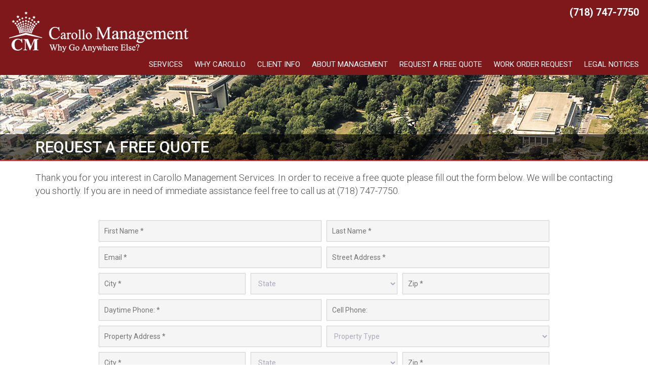

--- FILE ---
content_type: text/html; charset=utf-8
request_url: http://www.carollomanagement.com/request-a-free-quote.html
body_size: 7456
content:

<!DOCTYPE html>
<html lang="en">
<head>
	
    <meta http-equiv="Content-Type" content="text/html; charset=utf-8" />
    <meta name="viewport" id="viewport" content="width=device-width,minimum-scale=1.0,maximum-scale=10.0,initial-scale=1.0" />
    <meta name="apple-mobile-web-app-capable" content="yes" />

    <title>Request a Free Quote | Carollo Management    </title>
    <meta name="description" content="A full service property management company servicing the NYC area. Visit our site to request a free quote." />
    <meta name="keywords" content="Request a Free Quote | Carollo Management" />

    <link rel="apple-touch-icon" sizes="57x57" href="/Content/Themes/CarolloManagement/Images/apple-touch-icon-57x57.png">
    <link rel="apple-touch-icon" sizes="60x60" href="/Content/Themes/CarolloManagement/Images/apple-touch-icon-60x60.png">
    <link rel="apple-touch-icon" sizes="72x72" href="/Content/Themes/CarolloManagement/Images/apple-touch-icon-72x72.png">
    <link rel="apple-touch-icon" sizes="76x76" href="/Content/Themes/CarolloManagement/Images/apple-touch-icon-76x76.png">
    <link rel="apple-touch-icon" sizes="114x114" href="/Content/Themes/CarolloManagement/Images/apple-touch-icon-114x114.png">
    <link rel="apple-touch-icon" sizes="120x120" href="/Content/Themes/CarolloManagement/Images/apple-touch-icon-120x120.png">
    <link rel="apple-touch-icon" sizes="144x144" href="/Content/Themes/CarolloManagement/Images/apple-touch-icon-144x144.png">
    <link rel="apple-touch-icon" sizes="152x152" href="/Content/Themes/CarolloManagement/Images/apple-touch-icon-152x152.png">
    <link rel="apple-touch-icon" sizes="180x180" href="/Content/Themes/CarolloManagement/Images/apple-touch-icon-180x180.png">
    <link rel="icon" type="image/png" href="/Content/Themes/CarolloManagement/Images/favicon-32x32.png" sizes="32x32">
    <link rel="icon" type="image/png" href="/Content/Themes/CarolloManagement/Images/android-chrome-192x192.png" sizes="192x192">
    <link rel="icon" type="image/png" href="/Content/Themes/CarolloManagement/Images/favicon-96x96.png" sizes="96x96">
    <link rel="icon" type="image/png" href="/Content/Themes/CarolloManagement/Images/favicon-16x16.png" sizes="16x16">
    <link rel="manifest" href="/Content/Themes/CarolloManagement/Images/manifest.json">
    <link rel="mask-icon" href="/Content/Themes/CarolloManagement/Images/safari-pinned-tab.svg" color="#5bbad5">
    <link rel="shortcut icon" href="/Content/Themes/CarolloManagement/Images/favicon.ico">
    <meta name="msapplication-TileColor" content="#da532c">
    <meta name="msapplication-TileImage" content="/Content/Themes/CarolloManagement/Images/mstile-144x144.png">
    <meta name="msapplication-config" content="/Content/Themes/CarolloManagement/Images/browserconfig.xml">
    <meta name="theme-color" content="#ffffff">

    <link href="/Content/css?v=bK13OpidvVNih0t2iGTwbUeOu_OFrB45tQZ43xYrUl41" rel="stylesheet"/>
<link href="/Content/Themes/CarolloManagement/CarolloManagement?v=URZqHzJs7UUWF5GQ1tOjrJopimChzzIUpzmQPSvmaoI1" rel="stylesheet"/>


    <link href='https://fonts.googleapis.com/css?family=Oswald:400,300,700' rel='stylesheet' type='text/css'>
    <link href='https://fonts.googleapis.com/css?family=Roboto:400,100,100italic,300,300italic,500,500italic,400italic,700italic,900italic,900,700' rel='stylesheet' type='text/css'>
    <link href='https://fonts.googleapis.com/css?family=Open+Sans:300italic,400italic,600italic,700italic,800italic,400,300,600,700,800' rel='stylesheet' type='text/css'>

    <script>
        var doc = document.documentElement;
        doc.setAttribute('data-useragent', navigator.userAgent);
    </script>




    <style>
    </style>



	<!-- Google tag (gtag.js) --> <script async src="https://www.googletagmanager.com/gtag/js?id=G-4D0C8WS9DD"></script> 
	<script> window.dataLayer = window.dataLayer || []; function gtag(){dataLayer.push(arguments);} gtag('js', new Date()); gtag('config', 'G-4D0C8WS9DD'); </script>


</head>

<body>
<div class="wrapper">
    <header class="header">
        <div class="header-container">
            <div class="header-logo">
     
    <div class="img-only">    
    <a href="/index.html" target="_self">
        <img src="/docs/CarolloManagement/layout/header-logo_03.png" /></a>
    </div>


</div>
            <div class="header-phone">
         <span>(718) 747-7750</span>

     <a href="tel:7187477750" target="_self"></a>


</div>
            <nav id="nav" role="navigation">
                <a class="mobile-menu-btn">
                    <span class="btnbar"></span>
                    <span class="btnbar"></span>
                    <span class="btnbar"></span>
                </a>
                
     

    <ul data-menu-main>


<li class=" "  data-menu-dropdown="1"><a  href="/Services.html" target="_self" >Services</a>
</li>




<li class=" "  data-menu-dropdown="1"><a  href="/why-carollo.html" target="_self" >Why Carollo</a>
</li>




<li class=" "  data-menu-dropdown="1"><a  href="/client-info.html" target="_self" >Client Info</a>
</li>




<li class=" "  data-menu-dropdown="1"><a  href="/about-management.html" target="_self" >About Management</a>
</li>




<li class=" "  data-menu-dropdown="1"><a  href="/request-a-free-quote.html" target="_self" >Request a Free Quote</a>
</li>




<li class=" "  data-menu-dropdown="1"><a  href="/work-order-request.html" target="_self" >Work Order Request</a>
</li>




<li class=" "  data-menu-dropdown="1"><a  href="/legal-notices.html" target="_self" >Legal Notices</a>
</li>


    </ul>






            </nav>
        </div>
    </header>

    
<div class="secondary">
    <div class="page-banner">
         
    <div class="img-only">    
    <a href="/" target="_self">
        <img src="/docs/CarolloManagement/images/banner3.jpg" /></a>
    </div>

       
        
        <div class="page-title">
            
        <h1>Request a Free Quote</h1>


        </div>
    </div>
    <div class="container">
        
         

<p>Thank you for you interest in Carollo Management Services. In order to receive a free quote please fill out the form below. We will be contacting you shortly. If you are in need of immediate assistance feel free to call us at (718) 747-7750.</p>

 




<form action="/request-a-free-quote.html" method="post">    <input type="hidden" name="ItemsContentTemplateId" value="121" />
    <input type="hidden" name="ContentId" value="47663" />
    <input type="hidden" name="SentErrorTempKey_ForSection_47663" />
    <input type="hidden" id="CurrentFormNameForm_ForSection_47663">
    <input type="hidden" name="UseCaptcha" value="true">
    <div class="contact-wrapper">
        <div class="contact-form">
            <div class="col-md-6 col-sm-6 col-xs-6">
                <input type="text" data-val="true" data-val-required="First Name required."
                       watermark-text="First Name *" id="FirstName" name="FirstName" /><span class="red" data-valmsg-for="FirstName" data-valmsg-replace="true"></span>
            </div>
            <div class="col-md-6 col-sm-6 col-xs-6">
                <input type="text" data-val="true" data-val-required="Last Name required."
                       watermark-text="Last Name *" id="LastName" name="LastName" /> <span class="red" data-valmsg-for="LastName" data-valmsg-replace="true"></span>
            </div>
            <div class="clearfix"></div>
            <div class="col-md-6 col-sm-6 col-xs-12">
                <input type="text" data-val="true" data-val-required="Email required."
                       watermark-text="Email *" id="Email" data-val-regex="Invalid email address."
                       data-val-regex-pattern="\w+([-+.]\w+)*@\w+([-.]\w+)*\.\w+([-.]\w+)*([,;]\s*\w+([-+.]\w+)*@\w+([-.]\w+)*\.\w+([-.]\w+)*)*([ ,;])*" name="Email" /><span class="red" data-valmsg-for="Email" data-valmsg-replace="true"></span>
            </div>
            <div class="col-md-6 col-sm-6 col-xs-12">
                <input type="text" data-val="true" data-val-required="Street Address required."
                       watermark-text="Street Address *" id="StreetAddress" name="StreetAddress" /><span class="red" data-valmsg-for="StreetAddress" data-valmsg-replace="true"></span>
            </div>
            <div class="clearfix"></div>
            <div class="col-md-4 col-sm-4 col-xs-12">
                <input type="text" data-val="true" data-val-required="City required."
                       watermark-text="City *" id="City" name="City" /><span class="red" data-valmsg-for="City" data-valmsg-replace="true"></span>
            </div>
            <div class="col-md-4 col-sm-4 col-xs-6">
                <select id="State" name="State" data-val="true" data-val-required="State required.">
                    <option value="">State</option>
                    <option value="Alabama">Alabama</option>
                    <option value="Alaska">Alaska</option>
                    <option value="Arizona">Arizona</option>
                    <option value="Arkansas">Arkansas</option>
                    <option value="California">California</option>
                    <option value="Colorado">Colorado</option>
                    <option value="Connecticut">Connecticut</option>
                    <option value="Delaware">Delaware</option>
                    <option value="District of Columbia">District of Columbia</option>
                    <option value="Florida">Florida</option>
                    <option value="Georgia">Georgia</option>
                    <option value="Guam">Guam</option>
                    <option value="Hawaii">Hawaii</option>
                    <option value="Idaho">Idaho</option>
                    <option value="Illinois">Illinois</option>
                    <option value="Indiana">Indiana</option>
                    <option value="Iowa">Iowa</option>
                    <option value="Kansas">Kansas</option>
                    <option value="Kentucky">Kentucky</option>
                    <option value="Louisiana">Louisiana</option>
                    <option value="Maine">Maine</option>
                    <option value="Maryland">Maryland</option>
                    <option value="Massachusetts">Massachusetts</option>
                    <option value="Michigan">Michigan</option>
                    <option value="Minnesota">Minnesota</option>
                    <option value="Mississippi">Mississippi</option>
                    <option value="Missouri">Missouri</option>
                    <option value="Montana">Montana</option>
                    <option value="Nebraska">Nebraska</option>
                    <option value="Nevada">Nevada</option>
                    <option value="New Hampshire">New Hampshire</option>
                    <option value="New Jersey">New Jersey</option>
                    <option value="New Mexico">New Mexico</option>
                    <option value="New York">New York</option>
                    <option value="North Carolina">North Carolina</option>
                    <option value="North Dakota">North Dakota</option>
                    <option value="Ohio">Ohio</option>
                    <option value="Oklahoma">Oklahoma</option>
                    <option value="Oregon">Oregon</option>
                    <option value="Pennsylvania">Pennsylvania</option>
                    <option value="Rhode Island">Rhode Island</option>
                    <option value="South Carolina">South Carolina</option>
                    <option value="South Dakota">South Dakota</option>
                    <option value="Tennessee">Tennessee</option>
                    <option value="Texas">Texas</option>
                    <option value="US Territories and Possessions">US Territories and Possessions</option>
                    <option value="Utah">Utah</option>
                    <option value="Vermont">Vermont</option>
                    <option value="Virginia">Virginia</option>
                    <option value="Washington">Washington</option>
                    <option value="West Virginia">West Virginia</option>
                    <option value="Wisconsin">Wisconsin</option>
                    <option value="Wyoming">Wyoming</option>
                </select><span class="red" data-valmsg-for="State" data-valmsg-replace="true"></span>
            </div>
            <div class="col-md-4 col-sm-4 col-xs-6">
                <input type="text" data-val="true" data-val-required="Zip required."
                       watermark-text="Zip *" id="Zip" name="Zip" /><span class="red" data-valmsg-for="Zip" data-valmsg-replace="true"></span>
            </div>
            <div class="clearfix"></div>               
            <div class="col-md-6 col-sm-6 col-xs-6">
                <input type="text" data-val="true" watermark-text="Daytime Phone: *" data-val-required="Phone is required."
                       id="DaytimePhone" name="DaytimePhone" /><span class="red" data-valmsg-for="DaytimePhone" data-valmsg-replace="true"></span>
            </div>
            <div class="col-md-6 col-sm-6 col-xs-6">
                <input type="text" data-val="true" watermark-text="Cell Phone:"
                       id="CellPhone" name="CellPhone" />
            </div>
            <div class="clearfix"></div>
            <div class="col-md-6 col-sm-6 col-xs-12">
                <input type="text" data-val="true" data-val-required="Property Address required."
                       watermark-text="Property Address *" id="PropertyAddress" name="PropertyAddress" /><span class="red" data-valmsg-for="PropertyAddress" data-valmsg-replace="true"></span>
            </div>
                        
            <div class="col-md-6 col-sm-6 col-xs-12">
                <select id="PropertyType" name="PropertyType" data-val="true" data-val-required="Property Type required.">
                    <option>Property Type</option>
                    <option value="Single Family Dwelling">Single Family Dwelling</option>
                    <option value="Condo">Condo</option>
                    <option value="Co-op">Co-op</option>
                    <option value="Multi Family Dwelling(2-4 Units)">Multi Family Dwelling(2-4 Units)</option>
                    <option value="Multi Family Dwelling(5-19 Units)">Multi Family Dwelling(5-19 Units)</option>
                    <option value="Multi Family Dwelling(19 Units or More)">Multi Family Dwelling(19 Units or More)</option>
                    <option value="Commercial">Commercial</option>
                    <option value="Retail Space">Retail Space</option>
                </select><span class="red" data-valmsg-for="PropertyType" data-valmsg-replace="true"></span>
            </div>
            <div class="clearfix"></div>
            <div class="col-md-4 col-sm-4 col-xs-12">
                <input type="text" data-val="true" data-val-required="Property City required."
                       watermark-text="City *" id="PropertyCity" name="PropertyCity" /><span class="red" data-valmsg-for="PropertyCity" data-valmsg-replace="true"></span>
            </div>
            <div class="col-md-4 col-sm-4 col-xs-6">
                <select id="PropertyState" name="PropertyState" data-val="true" data-val-required="Property State required.">
                    <option value="">State</option>
                    <option value="Alabama">Alabama</option>
                    <option value="Alaska">Alaska</option>
                    <option value="Arizona">Arizona</option>
                    <option value="Arkansas">Arkansas</option>
                    <option value="California">California</option>
                    <option value="Colorado">Colorado</option>
                    <option value="Connecticut">Connecticut</option>
                    <option value="Delaware">Delaware</option>
                    <option value="District of Columbia">District of Columbia</option>
                    <option value="Florida">Florida</option>
                    <option value="Georgia">Georgia</option>
                    <option value="Guam">Guam</option>
                    <option value="Hawaii">Hawaii</option>
                    <option value="Idaho">Idaho</option>
                    <option value="Illinois">Illinois</option>
                    <option value="Indiana">Indiana</option>
                    <option value="Iowa">Iowa</option>
                    <option value="Kansas">Kansas</option>
                    <option value="Kentucky">Kentucky</option>
                    <option value="Louisiana">Louisiana</option>
                    <option value="Maine">Maine</option>
                    <option value="Maryland">Maryland</option>
                    <option value="Massachusetts">Massachusetts</option>
                    <option value="Michigan">Michigan</option>
                    <option value="Minnesota">Minnesota</option>
                    <option value="Mississippi">Mississippi</option>
                    <option value="Missouri">Missouri</option>
                    <option value="Montana">Montana</option>
                    <option value="Nebraska">Nebraska</option>
                    <option value="Nevada">Nevada</option>
                    <option value="New Hampshire">New Hampshire</option>
                    <option value="New Jersey">New Jersey</option>
                    <option value="New Mexico">New Mexico</option>
                    <option value="New York">New York</option>
                    <option value="North Carolina">North Carolina</option>
                    <option value="North Dakota">North Dakota</option>
                    <option value="Ohio">Ohio</option>
                    <option value="Oklahoma">Oklahoma</option>
                    <option value="Oregon">Oregon</option>
                    <option value="Pennsylvania">Pennsylvania</option>
                    <option value="Rhode Island">Rhode Island</option>
                    <option value="South Carolina">South Carolina</option>
                    <option value="South Dakota">South Dakota</option>
                    <option value="Tennessee">Tennessee</option>
                    <option value="Texas">Texas</option>
                    <option value="US Territories and Possessions">US Territories and Possessions</option>
                    <option value="Utah">Utah</option>
                    <option value="Vermont">Vermont</option>
                    <option value="Virginia">Virginia</option>
                    <option value="Washington">Washington</option>
                    <option value="West Virginia">West Virginia</option>
                    <option value="Wisconsin">Wisconsin</option>
                    <option value="Wyoming">Wyoming</option>
                </select><span class="red" data-valmsg-for="PropertyState" data-valmsg-replace="true"></span>
            </div>
            <div class="col-md-4 col-sm-4 col-xs-6">
                <input type="text" data-val="true" data-val-required="Property Zip required."
                       watermark-text="Zip *" id="PropertyZip" name="PropertyZip" /><span class="red" data-valmsg-for="PropertyZip" data-valmsg-replace="true"></span>
            </div>
            <div class="clearfix"></div>
            <div class="col-md-6 col-sm-6 col-xs-12">
                <span class="label">Is the Property Currently Vacant *</span>
                <select id="IsVacant" name="IsVacant" data-val="true" data-val-required="Is the Property Currently Vacant required.">
                    <option></option>
                    <option value="Yes">Yes</option>
                    <option value="No">No</option>
                </select><span class="red" data-valmsg-for="IsVacant" data-valmsg-replace="true"></span>
            </div>
            <div class="col-md-6 col-sm-6 col-xs-12">
                <span class="label">How did you hear about Carollo Management *</span>
                <select id="HowDidYouHear" name="HowDidYouHear" data-val="true" data-val-required="How did you hear about Carollo Management required.">
                    <option></option>
                    <option value="CarolloRealEstate.com/CarolloRentals.com">CarolloRealEstate.com/CarolloRentals.com</option>
                    <option value="Google">Google</option>
                    <option value="Yahoo">Yahoo</option>
                    <option value="MSN">MSN</option>
                    <option value="Harmon Homes/Homesource">Harmon Homes/Homesource</option>
                    <option value="Flyer/Postcard">Flyer/Postcard</option>
                    <option value="Referral">Referral</option>
                    <option value="Previous">Previous</option>
                    <option value="Other">Other</option>
                </select><span class="red" data-valmsg-for="HowDidYouHear" data-valmsg-replace="true"></span>
            </div>
            <div class="clearfix"></div>
            <div class="col-md-12 col-sm-12 col-xs-12">
                <span class="label">Basic Property Information or any Questions/Comments *</span>
                <textarea rows="6" id="Comments" watermark-text="Message" name="Comments" data-val="true" data-val-required="Basic Property Information or any Questions/Comments required."></textarea>
                <span class="red" data-valmsg-for="Comments" data-valmsg-replace="true"></span>
            </div>
            <div class="col-md-12 col-sm-12 col-xs-12">
                
        <div class="Captcha" id="CaptchaElementIdTempKey_ForSection_47663" style="display:none;">
            

<img id="CaptchaImageCaptchaParameterTempKey_ForSection_47663" src="/DefaultCaptcha/Generate?t=79a50facd1314e90ac0b76109b27d0aa&amp;_multiple_=CaptchaParameterTempKey_ForSection_47663" />
<input id="CaptchaDeTextCaptchaParameterTempKey_ForSection_47663" name="CaptchaDeTextCaptchaParameterTempKey_ForSection_47663" type="hidden" value="79a50facd1314e90ac0b76109b27d0aa" />
<a href="#CaptchaImageCaptchaParameterTempKey_ForSection_47663" id="0cc0505e96fc445086732d14a3e7458b">Refresh</a>
<br />
<input data-val="true" data-val-required="Enter Security Code." data-val-captcha="Security Code is not valid." id="CaptchaInputTextCaptchaParameterTempKey_ForSection_47663" name="CaptchaInputTextCaptchaParameterTempKey_ForSection_47663" type="text" value="" placeholder="Enter Security Code" class="input-validation-error">
<span class="field-validation-valid error4" data-valmsg-for="CaptchaInputTextCaptchaParameterTempKey_ForSection_47663" data-valmsg-replace="true"></span>




        </div>


            </div>
            <div class="col-md-2 col-md-offset-4 col-sm-3 col-sm-offset-3 col-xs-6">
                <input type="reset" class="submitbtn" value="RESET" />
            </div>
            <div class="col-md-2 col-sm-3 col-xs-6">
                <input type="submit" class="submitbtn" value="SUBMIT" />
            </div>
            <div class="clearfix"></div>
        </div>
    </div>
</form><div class="fix"></div>

    </div>
    
</div>








    <div class="footer" id="contact">
        <div class="container">
            <div class="footer-address">
     

<p><span>Whitestone</span> 11-05 154th Street<br />
Whitestone, NY 11357<br />
P: 718.747.7750</p>

<div class="lnc"><a href="legal-notices.html">Legal Notices</a></div>

<style type="text/css">
.footer-address {position:relative}
.lnc {position:absolute;left: 50%;transform: translateX(-50%); padding-top:20px}
.lnc a {color:#fff; text-decoration:none; font-weight:300; font-size:12px}
.lnc a:hover {text-decoration:underline}
@media (max-width:1024px) {.lnc {padding-top:0; bottom:10px}}
</style>
 

<p><span>Glendale</span>
62-12 Myrtle Avenue<br />
Glendale NY 11385<br />
P: 718.366.6636</p>


</div>
            <div class="footer-cs">
    
</div>
        </div>
    </div>
</div>


    <script src="/bundles/jquery?v=yHMXK_wWofy5icnMOfJ-TPq1WIWotqpe8e2OAUjCvJI1"></script>
<script src="/Bundles/SiteScripts?v=sWFDMn280-TyJHaorrAk5ojdtOMCN0t-0TsmNkdyggw1"></script>
<script src="/Content/Themes/CarolloManagement/Scripts/CarolloManagement?v=6xBmLxQMsZFA_rpkfNdy2EocEcGPfBBZsEn8RVnZYF81"></script>


    
     


    <!--Clientsolution Analytics SNIPPET//-->
    <script>
        (function(i,s,o,g,r,a,m){i['GoogleAnalyticsObject']=r;i[r]=i[r]||function(){
            (i[r].q=i[r].q||[]).push(arguments)},i[r].l=1*new Date();a=s.createElement(o),
            m=s.getElementsByTagName(o)[0];a.async=1;a.src=g;m.parentNode.insertBefore(a,m)
        })(window,document,'script','//www.google-analytics.com/analytics.js','gaCS');

        gaCS('create', 'UA-62616093-14', 'auto');
        gaCS('send', 'pageview');

    </script>
    <!--Clientsolution Analytics SNIPPET//-->


    <script type="text/javascript">
        $(document).ready(function () {
            $('.header').addClass("secheader");
        });
        $(function () {
            $(".tf-button").click(function () {
                // remove classes from all
                $(".tf-button").removeClass("tf-active");
                // add class to the one we clicked
                $(this).addClass("tf-active");
            });
        });
    </script>


    <link href="/Content/ContentTemplate/Navigation/css?v=NNyrUuZF5LSOnbyN7GT4fluNP9AMgCfn_OTMSAU7IPY1" rel="stylesheet"/>
    <script type="text/javascript" charset="utf-8">
        (function () {
        })();
    </script>

<link href="/Content/ContentTemplate/ImageOnly/css?v=sKaA4i7_RLu731BRwhWCRVLP8XrSi3C35bw-i_TdyaU1" rel="stylesheet"/>

<link href="/Content/ContentTemplate/HtmlOnly/css?v=NNyrUuZF5LSOnbyN7GT4fluNP9AMgCfn_OTMSAU7IPY1" rel="stylesheet"/>

<script src="/bundles/jqueryval?v=PITRmqvFDBMd4r_FOst0ighBCAPPeO19veUr67S3_Z01"></script>
<script src="/bundles/jquerywatermark?v=afUSeAxpzIoLsgblHgiYe8FkLwMbv9kskf8wuEpUReo1"></script>

    <script type="text/javascript">
    $(document).ready(function () {
        var currentFormForm_ForSection_47663 = $("#CurrentFormNameForm_ForSection_47663").closest("form");
        $("input", currentFormForm_ForSection_47663).change(function () {
            $("#CaptchaElementIdTempKey_ForSection_47663").show();
        });
        if ('' === 'Sent') {
            alert('We\'ve received your message. We will contact you soon. Thank you.');
        }

    });
    </script>

    <script type="text/javascript">
        $(document).ready(function(){
            $('#0cc0505e96fc445086732d14a3e7458b').click(function(evt){
                evt.preventDefault();
                $.post("/DefaultCaptcha/Refresh?_multiple_=CaptchaParameterTempKey_ForSection_47663", { t: $('#CaptchaDeTextCaptchaParameterTempKey_ForSection_47663').val() },
                    function () {
                    });
                return false;
            });
        });
    </script>


    <script type="text/javascript">
        $(document).ready(function (e) {

            // Navigation control
            $(function () {
                $('.mobile-menu-btn').click(function (event) {
                    // alert();
                    if ($('#nav > ul').hasClass("activenav")) {
                        $('#nav > ul').removeClass('activenav');
                        $('.mobile-menu-btn').removeClass("clickstate1");
                        $('.mobile-menu-btn').addClass("clickstate2");

                    } else {
                        $('#nav > ul').addClass('activenav');
                        $('.mobile-menu-btn').addClass("clickstate1");
                        $('.mobile-menu-btn').removeClass("clickstate2");
                    }
                });
            });


        });

        // adds ios class to html tag
        jQuery(document).ready(function ($) {
            var deviceAgent = navigator.userAgent.toLowerCase();
            var agentID = deviceAgent.match(/(iphone|ipod|ipad)/);
            if (agentID) {

                $('html').addClass('ios');

            }
        });

    </script>

    <script>
        $("img").error(function () {
            $(this).hide();
        });
    </script>

</body>



</html>


--- FILE ---
content_type: text/css; charset=utf-8
request_url: http://www.carollomanagement.com/Content/ContentTemplate/ImageOnly/css?v=sKaA4i7_RLu731BRwhWCRVLP8XrSi3C35bw-i_TdyaU1
body_size: 183
content:
@charset "utf-8";.img-only{}.img-only img{max-width:100%;padding:10px 0 10px 0}

--- FILE ---
content_type: text/javascript; charset=utf-8
request_url: http://www.carollomanagement.com/Bundles/SiteScripts?v=sWFDMn280-TyJHaorrAk5ojdtOMCN0t-0TsmNkdyggw1
body_size: 206
content:
(function(n){n.CMS_SlideMenu=function(t,i){n(t).each(function(){n(this).hover(function(){n(i,this).slideDown(200)},function(){n(i,this).slideUp(200)})})}})($)

--- FILE ---
content_type: text/plain
request_url: https://www.google-analytics.com/j/collect?v=1&_v=j102&a=1133783320&t=pageview&_s=1&dl=http%3A%2F%2Fwww.carollomanagement.com%2Frequest-a-free-quote.html&ul=en-us%40posix&dt=Request%20a%20Free%20Quote%20%7C%20Carollo%20Management&sr=1280x720&vp=1280x720&_u=IADAAEABCAAAACAAI~&jid=859278125&gjid=383050445&cid=698199540.1769022303&tid=UA-62616093-14&_gid=1653181553.1769022303&_r=1&_slc=1&z=597942263
body_size: -288
content:
2,cG-NM1SR9LXFN